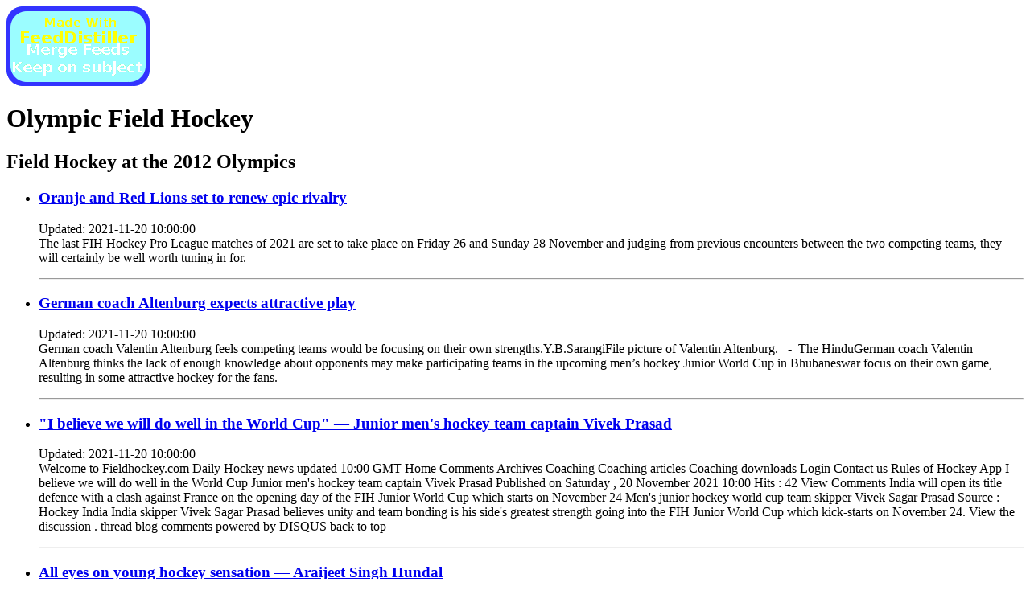

--- FILE ---
content_type: text/html
request_url: http://feeddistiller.com/blogs/Olympic%20Field%20Hockey/feed.html
body_size: 12611
content:
<?xml version="1.0" encoding="UTF-8"?><html xmlns="http://www.w3.org/1999/xhtml" xmlns:atom="http://www.w3.org/2005/Atom"><head><link href="/blogs/style.css" rel="stylesheet" type="text/css"/><link rel="alternate" type="application/atom+xsl" title="Olympic Field Hockey" href="http://www.feeddistiller.com/blogs/Olympic Field Hockey/atom.xml"/><link rel="alternate" type="application/rss+xsl" title="Olympic Field Hockey" href="http://www.feeddistiller.com/blogs/Olympic Field Hockey/feed.rss"/><title>Olympic Field Hockey</title><script type="text/javascript">
    window._mNHandle = window._mNHandle || {};
    window._mNHandle.queue = window._mNHandle.queue || [];
    medianet_versionId = "3121199";
</script><script src="https://contextual.media.net/dmedianet.js?cid=8CU7GU33W" async="async"/><!--
        --><script type=" text/javascript"><!-- 
           function isImageOk(img){
             if (!img.complete){ return false; }
             if (typeof img.naturalWidth!="undefined" && 
               img.naturalWidth==0){ return false; }
             return true;
           }
           function checkImages(){
             if (document.images){
               for(var i=0 ; i<document.images.length ; i++ ){
                 if (!isImageOk(document.images[i]) ){
                   document.images[i].src="/images/missing.gif";
                 }
               }
             }
           }
       //--></script></head><!--
      --><body onLoad="checkImages();"><!--onLoad=loadMain() in beta test--><div id="banner"><div id="logo"><a href="https://www.feeddistiller.com/"><img src="/images/madeby.gif" witdh="280" height="100"/></a></div><div id="heading"><h1>Olympic Field Hockey</h1><h2>Field Hockey at the 2012 Olympics</h2></div></div><div id="sideandmain"><div id="leftandmain"><div id="content"><div id="main"><ul><a name="eefaaf4f4f7cac5f92ff03cd5b84e109"/><!--
              --><div class="entry"><li><h3><a href="http://www.fieldhockey.com/index.php/comments/56983-oranje-and-red-lions-set-to-renew-epic-rivalry" target="&#10;                                       _blank&#10;                                    ">Oranje and Red Lions set to renew epic rivalry</a></h3><div class="updated">
                  Updated: 2021-11-20 10:00:00</div><div class="entrydesc">The last FIH Hockey Pro League matches of 2021 are set to take place on Friday 26 and Sunday 28 November and judging from previous encounters between the two competing teams, they will certainly be well worth tuning in for.</div></li></div><p/><hr/><a name="1b2ceaa56d123ae585289875876d7b95"/><!--
              --><div class="entry"><li><h3><a href="http://www.fieldhockey.com/index.php/comments/56982-german-coach-altenburg-expects-attractive-play" target="&#10;                                       _blank&#10;                                    ">German coach Altenburg expects attractive play</a></h3><div class="updated">
                  Updated: 2021-11-20 10:00:00</div><div class="entrydesc">German coach Valentin Altenburg feels competing teams would be focusing on their own strengths.Y.B.SarangiFile picture of Valentin Altenburg.   -  The HinduGerman coach Valentin Altenburg thinks the lack of enough knowledge about opponents may make participating teams in the upcoming men’s hockey Junior World Cup in Bhubaneswar focus on their own game, resulting in some attractive hockey for the fans.
</div></li></div><p/><hr/><a name="104778627ed458a7441229bd5622d60f"/><!--
              --><div class="entry"><li><h3><a href="http://www.fieldhockey.com/index.php/comments/56981-i-believe-we-will-do-well-in-the-world-cup-junior-men-s-hockey-team-captain-vivek-prasad" target="&#10;                                       _blank&#10;                                    ">"I believe we will do well in the World Cup" — Junior men's hockey team captain Vivek Prasad</a></h3><div class="updated">
                  Updated: 2021-11-20 10:00:00</div><div class="entrydesc">Welcome to Fieldhockey.com Daily Hockey news updated 10:00 GMT Home Comments Archives Coaching Coaching articles Coaching downloads Login Contact us Rules of Hockey App I believe we will do well in the World Cup Junior men's hockey team captain Vivek Prasad Published on Saturday , 20 November 2021 10:00 Hits : 42 View Comments India will open its title defence with a clash against France on the opening day of the FIH Junior World Cup which starts on November 24 Men's junior hockey world cup team skipper Vivek Sagar Prasad Source : Hockey India India skipper Vivek Sagar Prasad believes unity and team bonding is his side's greatest strength going into the FIH Junior World Cup which kick-starts on November 24. View the discussion . thread blog comments powered by DISQUS back to top</div></li></div><p/><hr/><a name="7641034fed153d81e681d2050e41ca62"/><!--
              --><div class="entry"><li><h3><a href="http://www.fieldhockey.com/index.php/comments/56980-all-eyes-on-young-hockey-sensation-araijeet-singh-hundal" target="&#10;                                       _blank&#10;                                    ">All eyes on young hockey sensation — Araijeet Singh Hundal</a></h3><div class="updated">
                  Updated: 2021-11-20 10:00:00</div><div class="entrydesc">Welcome to Fieldhockey.com Daily Hockey news updated 10:00 GMT Home Comments Archives Coaching Coaching articles Coaching downloads Login Contact us Rules of Hockey App All eyes on young hockey sensation Araijeet Singh Hundal Published on Saturday , 20 November 2021 10:00 Hits : 41 View Comments Will represent country at FIH Odisha Hockey Men’s Junior World Cup beginning from Nov 24 Araijeet Singh Hundal , a young hockey star from Amritsar , will be part of India’s junior men’s hockey team as the reigning champions gear up to start their campaign at FIH Odisha Hockey Men’s Junior World Cup from November 24. Araijeet Singh Hundal , a young hockey star from Amritsar , will be part of India’s junior men’s hockey team as the reigning champions gear up to start their campaign at FIH Odisha</div></li></div><p/><hr/><a name="4ef094a65541a80ef4cb7ff471eee481"/><!--
              --><div class="entry"><li><h3><a href="http://www.fieldhockey.com/index.php/comments/56979-nicole-walraven-erasmus-announces-her-retirement-from-sa-hockey" target="&#10;                                       _blank&#10;                                    ">Nicole Walraven (Erasmus) announces her retirement from SA Hockey</a></h3><div class="updated">
                  Updated: 2021-11-20 10:00:00</div><div class="entrydesc">Nicole Erasmus, who became a fourth generation Olympian at the Tokyo Olympics, has announced her retirement from International Hockey. Erasmus, who had made herself unavailable for selection before IPT, retires with 52 caps to her name, having reached her 50 at the Tokyo Olympics.</div></li></div><p/><hr/><a name="e3ce39c2e984a96d843106d82d048dcc"/><!--
              --><div class="entry"><li><h3><a href="http://www.fieldhockey.com/index.php/comments/56978-sa-women-s-hockey-name-team-for-afcon" target="&#10;                                       _blank&#10;                                    ">SA Women's Hockey name team for Afcon</a></h3><div class="updated">
                  Updated: 2021-11-20 10:00:00</div><div class="entrydesc"><img src="https://image-prod.iol.co.za/16x9/650/Nompilo-Thenjwayo-pictured-Shindre-Lee-Simmons-and-Stephanie-Botha-have-all-been-called-up-after-impressing-in-the-recently-completed-IPT-at-Hartleyvale-in-Cape-Town-Photo-VarsitySports-via-Twitter?source=https://xlibris.public.prod.oc.inl.infomaker.io:8443/opencontent/objects/90975d70-e702-54e2-92cb-db812f1c6a0e&amp;operation=CROP&amp;offset=0x120&amp;resize=1200x674" width="150" height="84" align="right" hspace="25" vspace="10&gt;"/>Welcome to Fieldhockey.com Daily Hockey news updated 10:00 GMT Home Comments Archives Coaching Coaching articles Coaching downloads Login Contact us Rules of Hockey App SA Women's Hockey name team for Afcon Published on Saturday , 20 November 2021 10:00 Hits : 39 View Comments By Zaahier Adams Nompilo Thenjwayo pictured Shindre-Lee Simmons and Stephanie Botha have all been called up after impressing in the recently completed IPT at Hartleyvale in Cape Town . Photo : VarsitySports via Twitter Cape Town The South African Women’s hockey team have named three new caps in their squad for next year’s African Hockey Cup of Nations in Accra , Ghana from the 17-23 January 2022. View the discussion . thread blog comments powered by DISQUS back to top Fieldhockey.com uses cookies to assist with</div></li></div><p/><hr/><a name="b5d286c409f97ae1fc9ebf11822378bf"/><!--
              --><div class="entry"><li><h3><a href="http://www.fieldhockey.com/index.php/comments/56977-world-hockey5s-to-hold-first-senior-international-event-in-lausanne-in-june-2022" target="&#10;                                       _blank&#10;                                    ">World Hockey5s to hold first senior international event in Lausanne in June 2022</a></h3><div class="updated">
                  Updated: 2021-11-20 10:00:00</div><div class="entrydesc">By Duncan Mackay Lausanne is to host the first senior World Hockey5s event in June 2022 ©FIHThe first senior World Hockey5s event has been scheduled to take place in Lausanne next June, it has been announced.</div></li></div><p/><hr/><a name="a227fcd459d22a180c229c84c6b4f466"/><!--
              --><div class="entry"><li><h3><a href="http://www.fieldhockey.com/index.php/comments/56976-fih-presses-ahead-with-hockey-5s-promo-event-in-2022" target="&#10;                                       _blank&#10;                                    ">FIH presses ahead with Hockey 5s promo event in 2022</a></h3><div class="updated">
                  Updated: 2021-11-20 10:00:00</div><div class="entrydesc">FIH hope Hockey 5s will attract new audience PIC: Buenos Aires 2018World hockey has pressed ahead with plans to hold its first senior Hockey 5s event in a further bid to showcase the sport. </div></li></div><p/><hr/><a name="521199db17f2189e46ef8d115514881f"/><!--
              --><div class="entry"><li><h3><a href="http://www.fieldhockey.com/index.php/comments/56975-england-hockey-previews-brooklands-mu-and-buckingham-face-crucial-weekends" target="&#10;                                       _blank&#10;                                    ">England Hockey previews: Brooklands MU and Buckingham face crucial weekends</a></h3><div class="updated">
                  Updated: 2021-11-20 10:00:00</div><div class="entrydesc">It is the penultimate weekend in the Premier Division before winter break PIC: Andy SmithBrooklands Manchester University’s top six hopes rest on a crucial double header on the penultimate weekend before the winter break in the Men’s Premier Division.</div></li></div><p/><hr/><a name="0ae709194d34fbb517ae71d7b359cecb"/><!--
              --><div class="entry"><li><h3><a href="http://www.fieldhockey.com/index.php/comments/56974-cardiff-met-s-walid-abdo-determined-to-reach-men-s-premier-division" target="&#10;                                       _blank&#10;                                    ">Cardiff &amp; Met's Walid Abdo Determined To Reach Men's Premier Division</a></h3><div class="updated">
                  Updated: 2021-11-20 10:00:00</div><div class="entrydesc">Photo credit: Irfon BennettRod Gilmour from The Hockey Paper spoke to Cardiff & Met's head coach Walid Abdo on his history with the club and his determination to see them earn promotion to the Men's Premier Division.</div></li></div><p/><hr/><a name="f1fd2c0631bc7b10930e6545c7e6ad29"/><!--
              --><div class="entry"><li><h3><a href="http://www.fieldhockey.com/index.php/comments/56973-hard-earned-semi-final-ticket-for-penang" target="&#10;                                       _blank&#10;                                    ">Hard-earned semi-final ticket for Penang</a></h3><div class="updated">
                  Updated: 2021-11-20 10:00:00</div><div class="entrydesc">By Jugjet Singh - Pic credit Facebook MalaysianHockeyConfederationPenang had to come back from a goal down to beat Kedah 4-2 at the National Hockey Stadium and reach the women's Razak Cup semi-finals yesterday.</div></li></div><p/><hr/><a name="0f1781efa7ba38b3c4d2f3a38809988b"/><!--
              --><div class="entry"><li><h3><a href="http://www.fieldhockey.com/index.php/comments/56972-women-s-eyhl2-promotion-chase-hits-the-turf-for-this-season" target="&#10;                                       _blank&#10;                                    ">Women’s EYHL2 promotion chase hits the turf for this season</a></h3><div class="updated">
                  Updated: 2021-11-20 10:00:00</div><div class="entrydesc">Galway celebrate an Irish Hockey Trophy win in 2019. Picture: Sinead HingstonThe chase for promotion to the women’s EY Hockey League top tier begins in earnest on Saturday with eight of the ten teams involved meeting on the opening day of EYHL Division 2.</div></li></div><p/><hr/><a name="e61282524a653a4c7a3461ffa910ccb4"/><!--
              --><div class="entry"><li><h3><a href="http://www.fieldhockey.com/index.php/comments/56971-clydesdale-western-top-at-last" target="&#10;                                       _blank&#10;                                    ">Clydesdale Western top at last!</a></h3><div class="updated">
                  Updated: 2021-11-20 10:00:00</div><div class="entrydesc">Clydesdale Western, the only unbeaten team in the division, finally reached the top of the Scottish women`s Premiership with an 11-0 win over Erskine Stewart`s Melville in a catch-up match at Titwood last night.</div></li></div><p/><hr/><a name="c9e751fd29cfd9141e37663d6eb412fb"/><!--
              --><div class="entry"><li><h3><a href="http://www.fieldhockey.com/index.php/comments/56970-aspire-cup-round-up" target="&#10;                                       _blank&#10;                                    ">Aspire Cup Round-up</a></h3><div class="updated">
                  Updated: 2021-11-20 10:00:00</div><div class="entrydesc">This season’s Aspire Cup tournaments have served up a feast of entertaining youth hockey. Seven boys and seven girls teams from across the country have been involved in this season’s competitions for schools who are building towards playing in the Schools Cups.</div></li></div><p/><hr/><a name="d5282efc16ee77a1a973dbe8da80ed41"/><!--
              --><div class="entry"><li><h3><a href="http://www.fieldhockey.com/index.php/comments/56969-wazalendo-to-face-giants-zamalek-in-africa-club-championships" target="&#10;                                       _blank&#10;                                    ">Wazalendo to face giants Zamalek in Africa Club Championships</a></h3><div class="updated">
                  Updated: 2021-11-20 10:00:00</div><div class="entrydesc">Welcome to Fieldhockey.com Daily Hockey news updated 10:00 GMT Home Comments Archives Coaching Coaching articles Coaching downloads Login Contact us Rules of Hockey App Wazalendo to face giants Zamalek in Africa Club Championships Published on Saturday , 20 November 2021 10:00 Hits : 44 View Comments By Washington Onyango Parkroad Jerry Kanan(l and Western Jaguar Kelvin Machinji fight for the b all when they played premier lLeague Men at Citypark . They scored 1-1. Kenya’s Wazalendo Hockey Club will face off against Egyptian giants Zamalek after being pooled in a tricky Pool B of the upcoming 2021 Africa Cup for Clubs Championship , which kicks off next week on Wednesday in Ghana . View the discussion . thread blog comments powered by DISQUS back to top Fieldhockey.com uses cookies to</div></li></div><p/><hr/><a name="fe431c6bac32566ade14cdbe9560f108"/><!--
              --><div class="entry"><li><h3><a href="http://www.fieldhockey.com/index.php/comments/56968-maryland-field-hockey-falls-short-in-overtime-to-liberty-in-ncaa-tournament-semifinals-3-2" target="&#10;                                       _blank&#10;                                    ">Maryland field hockey falls short in overtime to Liberty in NCAA tournament semifinals, 3-2</a></h3><div class="updated">
                  Updated: 2021-11-20 10:00:00</div><div class="entrydesc">, Welcome to Fieldhockey.com Daily Hockey news updated 10:00 GMT Home Comments Archives Coaching Coaching articles Coaching downloads Login Contact us Rules of Hockey App Maryland field hockey falls short in overtime to Liberty in NCAA tournament semifinals , 3-2 Published on Saturday , 20 November 2021 10:00 Hits : 36 View Comments Shane Connuck Brooke DeBerdine takes a shot during Maryland field hockey's NCAA tournament win over Syracuse , 2-1, on Nov . 14, 2021. Cam Andrews The Diamondback Late in double overtime , Liberty had a two-on-one charge downfield . Kelsey Heltzel fed the ball to Charlotte Vaanhold , who buried her second score of the . day View the discussion . thread blog comments powered by DISQUS back to top Fieldhockey.com uses cookies to assist with navigating between</div></li></div><p/><hr/><a name="ee1624c68edc87bbf5bfcd9f4de1921b"/><!--
              --><div class="entry"><li><h3><a href="http://www.fieldhockey.com/index.php/comments/56967-northwestern-field-hockey-defeats-harvard-2-1-in-ot-advances-to-program-s-first-national-title-game" target="&#10;                                       _blank&#10;                                    ">Northwestern Field Hockey Defeats Harvard 2-1 in OT, Advances to Program's First National Title Game</a></h3><div class="updated">
                  Updated: 2021-11-20 10:00:00</div><div class="entrydesc">Northwestern field hockey will play its first ever national title game this weekend.Lauren WithrowNorthwestern defeated Harvard 2-1 in an overtime nail-biter in Ann Arbor Friday afternoon. Led by head coach Tracey Fuchs, the Wildcats put together an impressive game from start to finish, outshooting the Harvard Crimson 10-3, putting eight shots on goal. Northwestern also secured four penalty corners compared to Harvard's two.</div></li></div><p/><hr/><a name="5160c7b93becf5ac20bdce33a88af4e9"/><!--
              --><div class="entry"><li><h3><a href="http://www.fieldhockey.com/index.php/comments/56966-ncaa-field-hockey-championship-umpires-appointed" target="&#10;                                       _blank&#10;                                    ">NCAA Field Hockey Championship Umpires Appointed</a></h3><div class="updated">
                  Updated: 2021-11-20 10:00:00</div><div class="entrydesc">COLORADO SPRINGS, Colo. – After last weekend’s NCAA Field Hockey Tournament play, USA Field Hockey and the NCAA are pleased to share the umpires selected to officiate at the NCAA Division I, II and III Semifinals and Finals coming up this weekend. These individuals were selected on their performance during the NCAA First, Second and Thirds Rounds.</div></li></div><p/><hr/><a name="0dcb318699c920a48d30009ef7441774"/><!--
              --><div class="entry"><li><h3><a href="http://www.fieldhockey.com/index.php/comments/56965-belgian-juniors-hope-to-write-another-epoch" target="&#10;                                       _blank&#10;                                    ">Belgian Juniors hope to write another epoch</a></h3><div class="updated">
                  Updated: 2021-11-19 10:00:00</div><div class="entrydesc">Belgium finished runners-up to India at the last Junior World Cup in Lucknow five years ago. Their senior team then won the 2018 World Cup in Bhubaneswar, the first-ever title by a Belgian team in any sport.</div></li></div><p/><hr/><a name="f59c28ac319c531d85bf3dcf834eb820"/><!--
              --><div class="entry"><li><h3><a href="http://www.fieldhockey.com/index.php/comments/56964-argentina-juniors-battle-odds-in-the-hope-of-reviving-the-spirit-of-2005" target="&#10;                                       _blank&#10;                                    ">Argentina Juniors battle odds in the hope of reviving the spirit of 2005</a></h3><div class="updated">
                  Updated: 2021-11-19 10:00:00</div><div class="entrydesc">By ERROL D’CRUZArgentina are an enigma when it comes to men’s hockey. FIH Junior World Cup champions at Rotterdam 2005, the national sides – both junior and senior – oscillate between mediocre and superlative.</div></li></div><p/><hr/><a name="347f045a8724b0ef4f12e507600ec9c4"/><!--
              --><div class="entry"><li><h3><a href="http://www.fieldhockey.com/index.php/comments/56963-junior-world-cup-team-includes-five-dar-hockey-academy-boys" target="&#10;                                       _blank&#10;                                    ">Junior World Cup team includes Five Dar Hockey Academy Boys</a></h3><div class="updated">
                  Updated: 2021-11-19 10:00:00</div><div class="entrydesc">Ijaz ChaudhryFor the last many years, Lahore-based Dar Hockey Academy, which recruits players from all over the country, has been a conveyor belt of talent for Pakistan`s national teams.
</div></li></div><p/><hr/><a name="230a467a8f69c6905a376008fb4e389e"/><!--
              --><div class="entry"><li><h3><a href="http://www.fieldhockey.com/index.php/comments/56962-argentina-ace-noel-barrionuevo-bows-out" target="&#10;                                       _blank&#10;                                    ">Argentina ace Noel Barrionuevo bows out</a></h3><div class="updated">
                  Updated: 2021-11-19 10:00:00</div><div class="entrydesc"><img src="http://www.fih.ch/ImageGen.ashx?width=581&amp;constrain=true&amp;compression=50&amp;image=/media/13489473/web_noel.png" width="150" height="114" align="right" hspace="25" vspace="10&gt;"/>Three months after guiding Las Leonas to a silver medal at the Olympic Games Tokyo 2020, legendary Argentina defender Noel Barrionuevo has announced her retirement from international hockey, revealing her decision in an emotional message on Instagram.  </div></li></div><p/><hr/><a name="fbd3a069895a93b9fa7f639df76abe5a"/><!--
              --><div class="entry"><li><h3><a href="http://www.fieldhockey.com/index.php/comments/56961-sa-hockey-womens-squad-named-for-african-cup-of-nations" target="&#10;                                       _blank&#10;                                    ">SA Hockey Womens Squad Named for African Cup of Nations</a></h3><div class="updated">
                  Updated: 2021-11-19 10:00:00</div><div class="entrydesc">Welcome to Fieldhockey.com Daily Hockey news updated 10:00 GMT Home Comments Archives Coaching Coaching articles Coaching downloads Login Contact us Rules of Hockey App SA Hockey Womens Squad Named for African Cup of Nations Published on Friday , 19 November 2021 10:00 Hits : 40 View Comments The African Hockey Cup of Nations takes place in Accra in Ghana from the 17-23 January 2022. The team that finishes top of the tournament will qualify for the FIH Hockey World Cup in Spain and Netherlands in July this . year View the discussion . thread blog comments powered by DISQUS back to top Fieldhockey.com uses cookies to assist with navigating between pages . Please leave the site if you disagree with this . policy Copyright remains with the credited source or author Field Hockey Drills and</div></li></div><p/><hr/><a name="3ea2a2f80d09c1b4e4e4f3efa472c085"/><!--
              --><div class="entry"><li><h3><a href="http://www.fieldhockey.com/index.php/comments/56960-savita-to-lead-india-women-s-hockey-team-as-rani-rampal-rested" target="&#10;                                       _blank&#10;                                    ">Savita to lead India women's hockey team as Rani Rampal rested</a></h3><div class="updated">
                  Updated: 2021-11-19 10:00:00</div><div class="entrydesc">An 18 member Indian women's hockey team under new captain, Savita, was named Friday for the Women's Asian Champions Trophy, scheduled to be held between December 5 - 12 in Donghae, South Korea.</div></li></div><p/><hr/><a name="70af8e2a020c0248dbbe8d4f641972a5"/><!--
              --><div class="entry"><li><h3><a href="http://www.fieldhockey.com/index.php/comments/56959-uswnt-to-host-canada-in-pre-pac-preparation-series-in-chula-vista" target="&#10;                                       _blank&#10;                                    ">USWNT to Host Canada in Pre-PAC Preparation Series in Chula Vista</a></h3><div class="updated">
                  Updated: 2021-11-19 10:00:00</div><div class="entrydesc">CHULA VISTA, Calif. – The No. 15 U.S. Women’s National Team will host No. 13 Canada at the Chula Vista Elite Athlete Training Center in Chula Vista, Calif. for a pre-Pan American Cup preparation series. Although there will be five matches played, only the final two will sanctioned by the International Hockey Federation (FIH).</div></li></div><p/><hr/><a name="078b476cf6480f0b00559fe1bac789ee"/><!--
              --><div class="entry"><li><h3><a href="http://www.fieldhockey.com/index.php/comments/56958-women-s-national-team-departs-for-usa-training-tour" target="&#10;                                       _blank&#10;                                    ">Women’s National Team departs for USA training tour</a></h3><div class="updated">
                  Updated: 2021-11-19 10:00:00</div><div class="entrydesc">“This tour is all about us” – Team Canada focused on developing identity in lead up to World Cup QualifiersIn November 2019, the Women’s National Team walked off the field in Dublin heartbroken, their Olympic dreams dashed in a sudden death shootout. Then COVID-19 took over the globe and put a halt on team sports.</div></li></div><p/><hr/><a name="86e0188bdafc8dd3a2d09cd7f08001f4"/><!--
              --><div class="entry"><li><h3><a href="http://www.fieldhockey.com/index.php/comments/56957-players-on-nasihin-s-radar" target="&#10;                                       _blank&#10;                                    ">Players on Nasihin's radar</a></h3><div class="updated">
                  Updated: 2021-11-19 10:00:00</div><div class="entrydesc">NATIONAL women’s coach Nasihin Nubli is monitoring the progress of his players in the ongoing Razak Cup ahead of the Asian Champions Trophy (ACT) in South Korea on Dec 5-12. -BERNAMA PICNATIONAL women's coach Nasihin Nubli is monitoring the progress of his players in the ongoing Razak Cup ahead of the Asian Champions Trophy (ACT) in South Korea on Dec 5-12.</div></li></div><p/><hr/><a name="42fb6bc8fc29fbf15e286143a4ccbe0b"/><!--
              --><div class="entry"><li><h3><a href="http://www.fieldhockey.com/index.php/comments/56956-birmingham-2022-director-of-sport-pretty-sure-india-will-overturn-hockey-withdrawal" target="&#10;                                       _blank&#10;                                    ">Birmingham 2022 director of sport "pretty sure" India will overturn hockey withdrawal</a></h3><div class="updated">
                  Updated: 2021-11-19 10:00:00</div><div class="entrydesc">By Geoff BerkeleyHockey India pulled out of the Birmingham 2022 Commonwealth Games, citing COVID-19 concerns ©Getty ImagesBirmingham 2022 director of sport Matt Kidson claims the involvement of India’s men’s and women’s hockey teams at next year’s Commonwealth Games is not "dead in the water yet".</div></li></div><p/><hr/><a name="537797e10559af659e659481a7e00b63"/><!--
              --><div class="entry"><li><h3><a href="http://www.fieldhockey.com/index.php/comments/56955-england-can-win-elusive-hockey-gold-at-birmingham-2022-claims-unsworth" target="&#10;                                       _blank&#10;                                    ">England can win elusive hockey gold at Birmingham 2022, claims Unsworth</a></h3><div class="updated">
                  Updated: 2021-11-19 10:00:00</div><div class="entrydesc">Welcome to Fieldhockey.com Daily Hockey news updated 10:00 GMT Home Comments Archives Coaching Coaching articles Coaching downloads Login Contact us Rules of Hockey App England can win elusive hockey gold at Birmingham 2022, claims Unsworth Published on Friday , 19 November 2021 10:00 Hits : 39 View Comments By Geoff Berkeley Sutton Coldfield-born Laura Unsworth is hoping to win gold at the Commonwealth Games in her home city Birmingham 2022 Three-time Olympic medallist Laura Unsworth believes England’s wealth of experience of playing in pressure-cooker environments will pay dividends at next year’s Commonwealth Games here in Birmingham as they aim to capture an elusive gold . medal View the discussion . thread blog comments powered by DISQUS back to top Fieldhockey.com uses cookies to</div></li></div><p/><hr/><a name="8f285c7bd174bf293633bf505c6b66f3"/><!--
              --><div class="entry"><li><h3><a href="http://www.fieldhockey.com/index.php/comments/56954-fih-hockey5s-lausanne-to-be-held-on-4-5-june-2022" target="&#10;                                       _blank&#10;                                    ">‘FIH Hockey5s Lausanne’ to be held on 4-5 June 2022</a></h3><div class="updated">
                  Updated: 2021-11-19 10:00:00</div><div class="entrydesc">Welcome to Fieldhockey.com Daily Hockey news updated 10:00 GMT Home Comments Archives Coaching Coaching articles Coaching downloads Login Contact us Rules of Hockey App FIH Hockey5s Lausanne’ to be held on 4-5 June 2022 Published on Friday , 19 November 2021 10:00 Hits : 44 View Comments The International Hockey Federation FIH is delighted to announce that its first ever senior World Hockey5s event which was initially scheduled in September this year but postponed due to COVID-related issues will take place on 4-5 June 2022, in Lausanne , Switzerland . Intense competition , music entertainment and additional activities , such as initiations or demonstrations , are high on the programme of an event which will enable to showcase hockey and engage further with the public . Access to FIH</div></li></div><p/><hr/><a name="680b186c5b1b2174cabbc0fe2e443776"/><!--
              --><div class="entry"><li><h3><a href="http://www.fieldhockey.com/index.php/comments/56953-top-of-the-table-london-clash-is-standout-fixture-in-men-s-premier-division" target="&#10;                                       _blank&#10;                                    ">Top-Of-The-Table London Clash Is Standout Fixture In Men's Premier Division</a></h3><div class="updated">
                  Updated: 2021-11-19 10:00:00</div><div class="entrydesc">The weather may be starting to get colder but things are beginning to heat up very nicely across the Men's and Vitality Women's Hockey Leagues.</div></li></div><p/><hr/><a name="248a1b2cfc4a1068e376ba20011b37b0"/><!--
              --><div class="entry"><li><h3><a href="http://www.fieldhockey.com/index.php/comments/56952-eleven-teams-ready-for-men-s-eyhl-division-2-campaign" target="&#10;                                       _blank&#10;                                    ">Eleven teams ready for men’s EYHL Division 2 campaign</a></h3><div class="updated">
                  Updated: 2021-11-19 10:00:00</div><div class="entrydesc">Mossley and Railway Union in Irish Senior Cup action this season. Picture: Max FulhamSaturday sees the men’s EY Hockey League Division 2 hit the turf for the first time in the 2021/22 season featuring 11 clubs, divided into three round-robin, home and away groups.</div></li></div><p/><hr/><a name="50e30105a4f5b0008806eb74b8753b39"/><!--
              --><div class="entry"><li><h3><a href="http://www.fieldhockey.com/index.php/comments/56951-terengganu-brace-for-hard-time" target="&#10;                                       _blank&#10;                                    ">Terengganu brace for hard time</a></h3><div class="updated">
                  Updated: 2021-11-19 10:00:00</div><div class="entrydesc">By Jugjet Singh-Pic credit to Facebook MHCAPART from focusing on beating Pahang in their final Group X match today, the Terengganu men's team are also preparing themselves for three straight matches in the ongoing Razak Cup.</div></li></div><p/><hr/><a name="181cc084d62d253b45ce9df0b705c032"/><!--
              --><div class="entry"><li><h3><a href="http://www.fieldhockey.com/index.php/comments/56950-top-six-emerging" target="&#10;                                       _blank&#10;                                    ">Top Six Emerging</a></h3><div class="updated">
                  Updated: 2021-11-19 10:00:00</div><div class="entrydesc">This weekend sees the final schedule of Scottish Premiership fixtures before the leagues divide into top and bottom six competitions in the new year, and there are a couple of issues still to be resolved.</div></li></div><p/><hr/><a name="4005498b45af6169f26e29c123d08d73"/><!--
              --><div class="entry"><li><h3><a href="http://www.fieldhockey.com/index.php/comments/56949-us-national-field-hockey-league-s-2021-fall-championship-challenge-cup-get-underway-tomorrow" target="&#10;                                       _blank&#10;                                    ">US National Field Hockey League's 2021 Fall Championship &amp; Challenge Cup Get Underway Tomorrow</a></h3><div class="updated">
                  Updated: 2021-11-19 10:00:00</div><div class="entrydesc">The National Field Hockey League's (NFHL) 2021 Fall Championship will be taking place at the Virginia Beach Regional Training Center and Hampton Roads Soccer Complex in Virginia Beach, Va. between Friday, November 19 and Sunday, November 21, 2021. This tournament highlights the top 16 collegiate club field hockey teams in the nation.</div></li></div><p/><hr/><a name="4634b562dc8f220aea1474893bea72a0"/><!--
              --><div class="entry"><li><h3><a href="http://www.fieldhockey.com/index.php/comments/56948-an-experienced-maryland-field-hockey-team-is-ready-for-the-final-four" target="&#10;                                       _blank&#10;                                    ">An experienced Maryland field hockey team is ready for the Final Four</a></h3><div class="updated">
                  Updated: 2021-11-19 10:00:00</div><div class="entrydesc">Shane ConnuckMargot Lawn protects the ball during Maryland field hockey’s NCAA tournament win over Syracuse, 2-1, on Nov. 14, 2021. (Cam Andrews/The Diamondback)Coach Missy Meharg has known this year’s Maryland field hockey team was special.
 </div></li></div><p/><hr/><a name="b7a088fb222371be6ccf6eef964f7c94"/><!--
              --><div class="entry"><li><h3><a href="https://espnpressroom.com/us/press-releases/2021/11/espns-annual-college-basketball-feast-week-presented-by-lowes-returns-nov-18-28/?utm_source=rss&amp;utm_medium=rss&amp;utm_campaign=espns-annual-college-basketball-feast-week-presented-by-lowes-returns-nov-18-28" target="&#10;                                       _blank&#10;                                    ">ESPN’s Annual College Basketball Feast Week Presented by Lowe’s Returns Nov. 18-28</a></h3><div class="updated">
                  Updated: 2021-11-18 21:55:49</div><div class="entrydesc"><img src="https://espnpressroom.com/us/files/2021/11/2021-CBB-Matchup-Graphics-10-780x470.png" width="150" height="90" align="right" hspace="25" vspace="10&gt;"/>. . ESPN Front Row ESPN Images ESPN.com Search for Facebook Instagram LinkedIn Twitter Menu ESPN Press Room . U.S ESPN Press Room EMEA ESPN Press Room Brasil ESPN Press Room Caribbean ESPN Press Room Latin America South ESPN Press Room Latin America North Press Releases ESPN Conference Calls Bios Media Kits Programming Daily Programming Schedule Live and Same-Day Schedule by date Upcoming Live Events and Commentators by sport Search Schedules NHL Info NHL Schedule NHL Media Kit About ESPN Mission and Values ESPN , Inc . Fact Sheet ESPN Plaza Fact Sheet James Pitaro , Chairman , ESPN and Sports Content ESPN Front Row ESPN Images ESPN History Overview ESPN Milestones ESPN at 40 ESPN Years in Review Contact Us Regions ESPN Press Room . U.S ESPN Press Room EMEA ESPN Press Room Brazil ESPN</div></li></div><p/><hr/><a name="f3c310541dcd45ef091e3da3a5866ef7"/><!--
              --><div class="entry"><li><h3><a href="http://www.fieldhockey.com/index.php/comments/56179-pembroke-and-pegasus-on-the-march-in-women-s-eyhl" target="&#10;                                       _blank&#10;                                    ">Pembroke and Pegasus on the march in women’s EYHL</a></h3><div class="updated">
                  Updated: 2021-09-27 10:00:00</div><div class="entrydesc">Women’s EY Hockey Legaue – day three round-upUCD 1 (M Carey) Pembroke 2 (A Naughton, O Macken)Pembroke came back from a goal down in the final quarter to beat UCD and continue their excellent start to the season, leaving them in a share for the lead with Pegasus after three rounds.</div></li></div><p/><hr/><a name="854e6aa6b22f08cb0e6c767a678c5f33"/><!--
              --><div class="entry"><li><h3><a href="http://www.fieldhockey.com/index.php/comments/56173-two-fourth-quarter-goals-lift-no-7-unc-field-hockey-to-3-1-win-over-no-15-connecticut" target="&#10;                                       _blank&#10;                                    ">Two fourth quarter goals lift No. 7 UNC field hockey to 3-1 win over No. 15 Connecticut</a></h3><div class="updated">
                  Updated: 2021-09-27 10:00:00</div><div class="entrydesc">. . Welcome to Fieldhockey.com Daily Hockey news updated 10:00 GMT Home Comments Archives Coaching Coaching articles Coaching downloads Login Contact us Rules of Hockey App Two fourth quarter goals lift No . 7 UNC field hockey to 3-1 win over No . 15 Connecticut Published on Monday , 27 September 2021 10:00 Hits : 70 View Comments By J Banzet V Senior forward Meredith Sholder 2 fights for the ball on Sept . 26. The Tar Heels beat the UConn Huskies 3-1 at Karen Shelton Stadium . Photo by Cynthia Liu The Daily Tar Heel The No . 7 North Carolina field hockey team 6-3, 1-0 ACC finished off its weekend strong , taking down No . 15 Connecticut 4-6, 1-1 Big East 3-1, at Karen Shelton Stadium on Sunday . afternoon View the discussion . thread blog comments powered by DISQUS back to top</div></li></div><p/><hr/></ul><p/><h3><center><h2><!--addcurrent--><a href="/blogs/Olympic Field Hockey/old/202110.html">Previous Months Items</a></h2></center><p><center><a href="/blogs/Olympic Field Hockey/old/202110.html">Oct 2021</a> | <a href="/blogs/Olympic Field Hockey/old/202109.html">Sep 2021</a> | <a href="/blogs/Olympic Field Hockey/old/202108.html">Aug 2021</a> | <a href="/blogs/Olympic Field Hockey/old/202107.html">Jul 2021</a></center></h3></div><div id="leftsidebar"><h3>Get Feed</h3><ul class="rss"><li/><a href="http://www.feeddistiller.com/blogs/Olympic Field Hockey/feed.rss">
	    RSS Feed
	  </a></ul><ul class="atom"><li/><a href="http://www.feeddistiller.com/blogs/Olympic Field Hockey/atom.xml">
	    Atom Feed
	  </a></ul><ul class="widget"><li/><a href="https://fd.feeddistiller.com/widgetmaker.jsp?Olympic Field Hockey">
            Get feed as Widget
            </a></ul><h3><a href="/writers.jsp?Olympic Field Hockey" target="_blank">
             Add your blog here</a></h3><h3>Sources</h3><ul><li><h3><span class="count">38</span> - <a href="http://www.fieldhockey.com/index.php?format=feed">Home</a></h3></li><li><h3><span class="count">1</span> - <a href="https://espnpressroom.com/us/feed/">ESPN Press Room U.S.</a></h3></li></ul><DIV class="related">
<SPAN class="relatedhead">Related Feeds</SPAN>
<UL class="related">
<LI class="related"><A HREF="http://www.feeddistiller.com/blogs/Search Engines/feed.html">Search Engines</A>
<LI class="related"><A HREF="http://www.feeddistiller.com/blogs/SuperSymmetry/feed.html">Super Symmetry</A>
<LI class="related"><A HREF="http://www.feeddistiller.com/blogs/Digital Cameras/feed.html">Digital Cameras</A>
<LI class="related"><A HREF="http://www.feeddistiller.com/blogs/space craft/feed.html">Space Craft</A>
<LI class="related"><A HREF="http://www.feeddistiller.com/blogs/Music Tuition/feed.html">Music Tuition</A>
<LI class="related"><A HREF="http://www.feeddistiller.com/blogs/NetBooks/feed.html">NetBooks</A>
<LI class="related"><A HREF="http://www.feeddistiller.com/blogs/The Occult/feed.html">The Occult</A>
</UL></DIV>
</div></div><div id="rightsidebar"><div id="ad0"><!--ADFOR ALL-->
<script>(function(s,u,z,p){s.src=u,s.setAttribute('data-zone',z),p.appendChild(s);})(document.createElement('script'),'https://iclickcdn.com/tag.min.js',4098506,document.body||document.documentElement)</script>
<!-- Room for an Ad here -->
</div><div id="ad1"/></div></div><divsid="footer"/><script type="text/javascript">

  var _gaq = _gaq || [];
  _gaq.push(['_setAccount', 'UA-33590825-1']);
  _gaq.push(['_trackPageview']);

  (function() {
    var ga = document.createElement('script'); ga.type = 'text/javascript'; ga.async = true;
    ga.src = ('https:' == document.location.protocol ? 'https://ssl' : 'http://www') + '.google-analytics.com/ga.js';
    var s = document.getElementsByTagName('script')[0]; s.parentNode.insertBefore(ga, s);
  })();

</script>
</div></body></html>

--- FILE ---
content_type: text/html
request_url: http://feeddistiller.com/blogs/style.css
body_size: 2574
content:
<html><head><meta http-equiv="Content-Type" content="text/html; charset=UTF-8">
<link rel="stylesheet" type="text/css" href="/style/style.css" media="all">
<title>Feed Distiller</title>
<meta name="description" content="A free service that creates custom blog feeds, by combining articles from any rss or atom feeding sites, and retaining items on a given subject, by comparing with a reference page.">
<meta name="keywords" content="blog feed feeds aggregation aggreator semantic bayesian">  
<link rel="stylesheet" type="text/css" href="./Feed Distiller_files/style.css">

<meta name="propeller" content="8fff0462efa9b20fdd3d9c14c59672e1">
<link rel="shortcut icon" href="http://www.feeddistiller.com/images/FD.ico">
<script type="text/javascript" src="/scripts/curvycorners.js"></script>
<link rel="stylesheet" href="/css/style.css" media="all"></style>
</head>
<body bgcolor="#F0F0FF">
<style type="text/css">
body {
  margin-top:0 !important;
  padding-top:0 !important;
  /*min-width:800px !important;*/
}
</style>
<center>
<div class="outerbox">
<div class="bigbut">
<center>
<table><tbody><tr><td><center>
<p>
<a href="/readers.html"><img src="/images/FDreaders.gif"></a>
</p><p>
<a href="/writers.html"><img src="/images/FDwriters.gif"></a>
</p><p>
<a href="/owners.html"><img src="/images/FDowners.gif"></a>
</p><p>
<a href="/research.html"><img src="/images/FDresearch.gif"></a>
</p></center>
</td></tr>
</tbody></table>
</center>
</div>
<div class="mdx">

<div class="homebanner">
<div class="searchtop">
<form action="https://fd.feeddistiller.com/search.jsp" method="POST">
<input type="submit" value="Search  Blogs">
  <br>
 <input name="search" size="11" type="text">
</form></div>
<a href="http://www.feeddistiller.com/index.html"><img src="/images/FDlogo2.gif" alt="Feed Distiller" width="260" height="80" border="0">
  <img src="/images/anim_small.gif" alt="" width="260" height="80" border="0"></a>

</div>
<p>


</p><div class="read">
<center>
<img src="/images/underban.gif" alt="Read just what you want, from your blogs" width="654" height="56">
<p>
</p><ul class="menu">
<li><a href="/categories/Believe-it-or-not.html">Believe-it-or-not</a></li>
<li><a href="/categories/Business.html">Business</a></li>
<li><a href="/categories/Computers+IT.html">Computers+IT</a></li>
<li><a href="/categories/Entertainment.html">Entertainment</a></li>
<li><a href="/categories/Health+Medicine.html">Health+Medicine</a></li>
<li><a href="/categories/Hobbies.html">Hobbies</a></li>
</ul>
<p>
</p><ul class="menu"> 
<li><a href="/categories/Lifestyle.html">Lifestyle</a></li>
<li><a href="/categories/Music.html">Music</a></li>
<li><a href="/categories/Politics.html">Politics</a></li>
<li><a href="/categories/Science.html">Science</a></li>
<li><a href="/categories/Sport.html">Sport</a></li>
<li><a href=/categories/Technology.html">Technology</a></li>
</ul>
</center>
</div>
<p>
</p><div class="buttons">
<center>
<!--table>
<tbody><tr><!td align="left"><a class="im" href="https://web.archive.org/web/20140409080905/http://www.feeddistiller.com/reg.jsp" onmouseover="document[&#39;regbut&#39;].src=&#39;/images/register_mo.gif&#39;;" onmouseout="document[&#39;regbut&#39;].src=&#39;/images/register.gif&#39;;" onmousedown="document[&#39;regbut&#39;].src=&#39;/images/register_pr.gif&#39;;"><img src="./Feed Distiller_files/register.gif" name="regbut" alt="Register" width="206" height="33"></a></td>
<td align="center"><a class="im" href="https://web.archive.org/web/20140409080905/http://www.feeddistiller.com/regi/index.jsp" onmouseover="document[&#39;logbut&#39;].src=&#39;/images/login_mo.gif&#39;;" onmouseout="document[&#39;logbut&#39;].src=&#39;/images/login.gif&#39;;" onmousedown="document[&#39;logbut&#39;].src=&#39;/images/login_pr.gif&#39;;"><img src="./Feed Distiller_files/login.gif" alt="Login" name="logbut" width="148" height="33"></a></td>
<td><a class="im" href="https://web.archive.org/web/20140409080905/http://www.feeddistiller.com/bloglist.jsp" onmouseover="document[&#39;feedbut&#39;].src=&#39;/images/feeds_mo.gif&#39;;" onmouseout="document[&#39;feedbut&#39;].src=&#39;/images/feeds.gif&#39;;" onmousedown="document[&#39;feedbut&#39;].src=&#39;/images/feeds_pr.gif&#39;;"><img src="./Feed Distiller_files/feeds.gif" alt="Our Feeds" name="feedbut" width="204" height="33"></a></td>
<td align="right"><a class="im" href="https://web.archive.org/web/20140409080905/http://www.feeddistiller.com/demo.jsp" onmouseover="document[&#39;howtobut&#39;].src=&#39;/images/howto_mo.gif&#39;;" onmouseout="document[&#39;howtobut&#39;].src=&#39;/images/howto.gif&#39;;" onmousedown="document[&#39;howtobut&#39;].src=&#39;/images/howto_pr.gif&#39;;"><img src="./Feed Distiller_files/howto.gif" alt="how to use" name="howtobut" width="162" height="33"></a></td>
</tr></tbody></table--></center>
</div>
<p>
</p><div class="text">

<p>
<img src="/images/gball.gif" width="48" height-"32">Feed Distiller was online from 2008 to 2016 How ever the adverts on the site didn't pay for the Host and Server Requirements.
We have brought it back, we bring 450 RSS/ATOM from multiple sources for each. However we need to remove the dead sources, and add fresh one, which is a partial
  manual process, so watch for new content. At the moment we are not providing the ability to create your own feeds, and sarch for source feeds, but that will returned in a couple of months</p> 
<p><img src="/images/gball.gif" width="48" height-"32">In the meantime, check out our Mobile Games over at <a href="https://www.axialforcegames.com/">Axial Force Games</a></p>
<p><img src="/images/gball.gif" width="48" height="32">Feed Distiller is a tool for managing and creating rss and atom feeds.  We take a list of blogs (rss or atom) Feeds and remove all of the chaff your not interested in, by only keeping the pages similar to existing articles. We use advanced information retrival and artificial intelligence systems, to judge the subject matter of each article. And also provided a search gateway to feed orginal source feeds.</p>
  <!--p><img src="/images/gball.gif" width="48" height="32">The basic service is free, and easy to use, click the <a href="https://web.archive.org/web/20140409080905/http://www.feeddistiller.com/demo.jsp">demo</a> button for a walkthrough of how
to create a new distilled feed.</p--><p>
<img src="/images/gball.gif" width="48" height="32">You can instantly include any of our public feeds and those you create for yourself on you web page, by grabbing the HTML of our <a href="http://www.feeddistiller.com/widget/widget.html">feed widget</a></p><p>
<!--img src="/images/gball.gif" width="48" height="32">For latest news on Feed Distiller <a href="https//feeddistiller.blogspot.com/">visit our press release blog</a></p--><p>
<!--img src="/images/gball.gif" width="48" height="32">If you need blogging, blog reading or feed reading tools. <a href="https://web.archive.org/web/20140409080905/http://www.feeddistiller.com/bloghelp.jsp">Click here</a>
</p><p><img src="/images/gball.gif" width="48" height="32">Go here if you want to <a href="https://web.archive.org/web/20140409080905/http://www.feeddistiller.com/writers.jsp">submit your blog feed</a> to us.
</p><p><img src="/images/gball.gif" width="48" height="32">Need to find a blog feed?, use our <a href="https://web.archive.org/web/20140409080905/http://www.feeddistiller.com/finder.jsp">Feed Finder</a> tool. You don't even need to register, just enter a search term, and get a list of blog feeds.
</p--></div>
</div>

</div>
</center>
</body>
  </html>